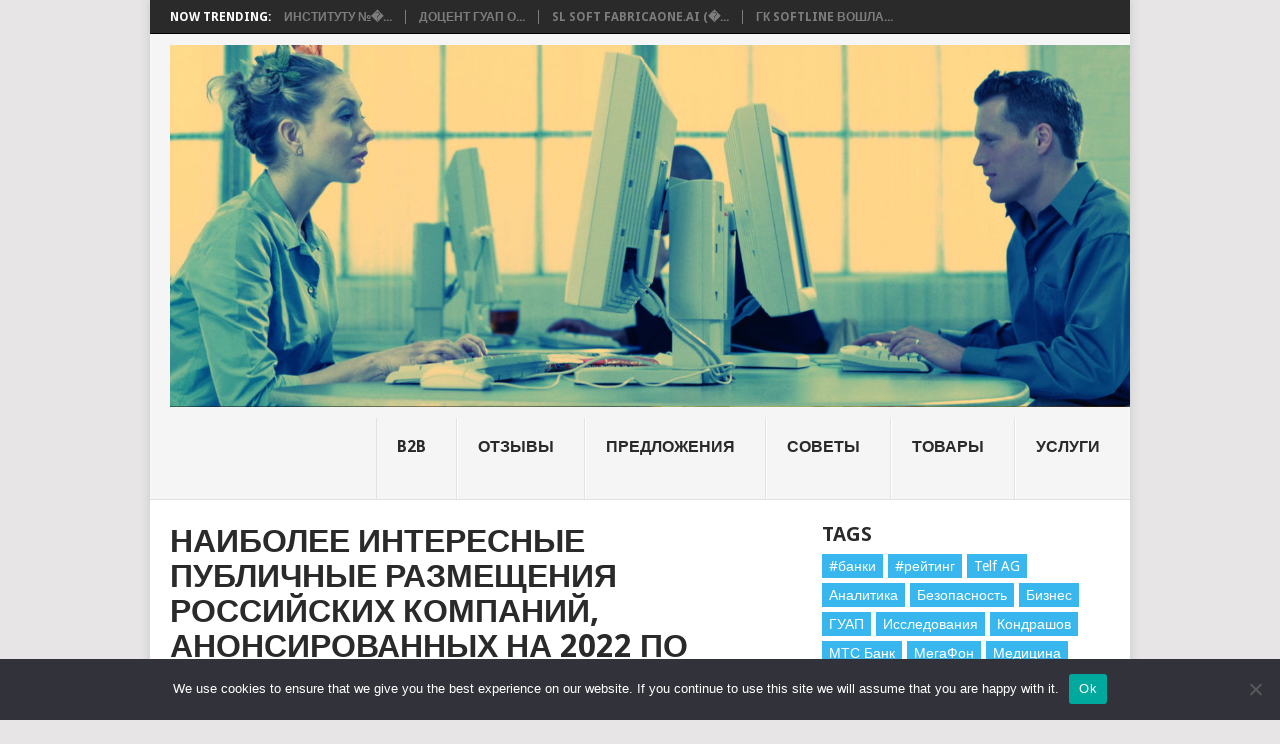

--- FILE ---
content_type: text/html; charset=UTF-8
request_url: https://selling-point.ru/naibolee-interesnye-publichnye-razmeshheniya-rossijskih-kompanij-anonsirovannyh-na-2022-po-mneniju-sber-upravlenie-aktivami/
body_size: 17957
content:
<!DOCTYPE html>
<html lang="ru-RU">
<head>
<meta charset="UTF-8">
<meta name="viewport" content="width=device-width, initial-scale=1">




<link rel="profile" href="http://gmpg.org/xfn/11">
<link rel="pingback" href="https://selling-point.ru/xmlrpc.php">

<title>Наиболее интересные публичные размещения российских компаний, анонсированных на 2022 по мнению Сбер Управление Активами &#8211; Точка продаж</title>
<meta name='robots' content='max-image-preview:large' />
	<style>img:is([sizes="auto" i], [sizes^="auto," i]) { contain-intrinsic-size: 3000px 1500px }</style>
	<link rel='dns-prefetch' href='//fonts.googleapis.com' />
<link rel="alternate" type="application/rss+xml" title="Точка продаж &raquo; Feed" href="https://selling-point.ru/feed/" />
<link rel="alternate" type="application/rss+xml" title="Точка продаж &raquo; Comments Feed" href="https://selling-point.ru/comments/feed/" />
<link rel="alternate" type="application/rss+xml" title="Точка продаж &raquo; Наиболее интересные публичные размещения российских компаний, анонсированных на 2022 по мнению Сбер Управление Активами Comments Feed" href="https://selling-point.ru/naibolee-interesnye-publichnye-razmeshheniya-rossijskih-kompanij-anonsirovannyh-na-2022-po-mneniju-sber-upravlenie-aktivami/feed/" />
<script type="text/javascript">
/* <![CDATA[ */
window._wpemojiSettings = {"baseUrl":"https:\/\/s.w.org\/images\/core\/emoji\/15.1.0\/72x72\/","ext":".png","svgUrl":"https:\/\/s.w.org\/images\/core\/emoji\/15.1.0\/svg\/","svgExt":".svg","source":{"concatemoji":"https:\/\/selling-point.ru\/wp-includes\/js\/wp-emoji-release.min.js?ver=6.8.1"}};
/*! This file is auto-generated */
!function(i,n){var o,s,e;function c(e){try{var t={supportTests:e,timestamp:(new Date).valueOf()};sessionStorage.setItem(o,JSON.stringify(t))}catch(e){}}function p(e,t,n){e.clearRect(0,0,e.canvas.width,e.canvas.height),e.fillText(t,0,0);var t=new Uint32Array(e.getImageData(0,0,e.canvas.width,e.canvas.height).data),r=(e.clearRect(0,0,e.canvas.width,e.canvas.height),e.fillText(n,0,0),new Uint32Array(e.getImageData(0,0,e.canvas.width,e.canvas.height).data));return t.every(function(e,t){return e===r[t]})}function u(e,t,n){switch(t){case"flag":return n(e,"\ud83c\udff3\ufe0f\u200d\u26a7\ufe0f","\ud83c\udff3\ufe0f\u200b\u26a7\ufe0f")?!1:!n(e,"\ud83c\uddfa\ud83c\uddf3","\ud83c\uddfa\u200b\ud83c\uddf3")&&!n(e,"\ud83c\udff4\udb40\udc67\udb40\udc62\udb40\udc65\udb40\udc6e\udb40\udc67\udb40\udc7f","\ud83c\udff4\u200b\udb40\udc67\u200b\udb40\udc62\u200b\udb40\udc65\u200b\udb40\udc6e\u200b\udb40\udc67\u200b\udb40\udc7f");case"emoji":return!n(e,"\ud83d\udc26\u200d\ud83d\udd25","\ud83d\udc26\u200b\ud83d\udd25")}return!1}function f(e,t,n){var r="undefined"!=typeof WorkerGlobalScope&&self instanceof WorkerGlobalScope?new OffscreenCanvas(300,150):i.createElement("canvas"),a=r.getContext("2d",{willReadFrequently:!0}),o=(a.textBaseline="top",a.font="600 32px Arial",{});return e.forEach(function(e){o[e]=t(a,e,n)}),o}function t(e){var t=i.createElement("script");t.src=e,t.defer=!0,i.head.appendChild(t)}"undefined"!=typeof Promise&&(o="wpEmojiSettingsSupports",s=["flag","emoji"],n.supports={everything:!0,everythingExceptFlag:!0},e=new Promise(function(e){i.addEventListener("DOMContentLoaded",e,{once:!0})}),new Promise(function(t){var n=function(){try{var e=JSON.parse(sessionStorage.getItem(o));if("object"==typeof e&&"number"==typeof e.timestamp&&(new Date).valueOf()<e.timestamp+604800&&"object"==typeof e.supportTests)return e.supportTests}catch(e){}return null}();if(!n){if("undefined"!=typeof Worker&&"undefined"!=typeof OffscreenCanvas&&"undefined"!=typeof URL&&URL.createObjectURL&&"undefined"!=typeof Blob)try{var e="postMessage("+f.toString()+"("+[JSON.stringify(s),u.toString(),p.toString()].join(",")+"));",r=new Blob([e],{type:"text/javascript"}),a=new Worker(URL.createObjectURL(r),{name:"wpTestEmojiSupports"});return void(a.onmessage=function(e){c(n=e.data),a.terminate(),t(n)})}catch(e){}c(n=f(s,u,p))}t(n)}).then(function(e){for(var t in e)n.supports[t]=e[t],n.supports.everything=n.supports.everything&&n.supports[t],"flag"!==t&&(n.supports.everythingExceptFlag=n.supports.everythingExceptFlag&&n.supports[t]);n.supports.everythingExceptFlag=n.supports.everythingExceptFlag&&!n.supports.flag,n.DOMReady=!1,n.readyCallback=function(){n.DOMReady=!0}}).then(function(){return e}).then(function(){var e;n.supports.everything||(n.readyCallback(),(e=n.source||{}).concatemoji?t(e.concatemoji):e.wpemoji&&e.twemoji&&(t(e.twemoji),t(e.wpemoji)))}))}((window,document),window._wpemojiSettings);
/* ]]> */
</script>
<style id='wp-emoji-styles-inline-css' type='text/css'>

	img.wp-smiley, img.emoji {
		display: inline !important;
		border: none !important;
		box-shadow: none !important;
		height: 1em !important;
		width: 1em !important;
		margin: 0 0.07em !important;
		vertical-align: -0.1em !important;
		background: none !important;
		padding: 0 !important;
	}
</style>
<link rel='stylesheet' id='wp-block-library-css' href='https://selling-point.ru/wp-includes/css/dist/block-library/style.min.css?ver=6.8.1' type='text/css' media='all' />
<style id='wp-block-library-theme-inline-css' type='text/css'>
.wp-block-audio :where(figcaption){color:#555;font-size:13px;text-align:center}.is-dark-theme .wp-block-audio :where(figcaption){color:#ffffffa6}.wp-block-audio{margin:0 0 1em}.wp-block-code{border:1px solid #ccc;border-radius:4px;font-family:Menlo,Consolas,monaco,monospace;padding:.8em 1em}.wp-block-embed :where(figcaption){color:#555;font-size:13px;text-align:center}.is-dark-theme .wp-block-embed :where(figcaption){color:#ffffffa6}.wp-block-embed{margin:0 0 1em}.blocks-gallery-caption{color:#555;font-size:13px;text-align:center}.is-dark-theme .blocks-gallery-caption{color:#ffffffa6}:root :where(.wp-block-image figcaption){color:#555;font-size:13px;text-align:center}.is-dark-theme :root :where(.wp-block-image figcaption){color:#ffffffa6}.wp-block-image{margin:0 0 1em}.wp-block-pullquote{border-bottom:4px solid;border-top:4px solid;color:currentColor;margin-bottom:1.75em}.wp-block-pullquote cite,.wp-block-pullquote footer,.wp-block-pullquote__citation{color:currentColor;font-size:.8125em;font-style:normal;text-transform:uppercase}.wp-block-quote{border-left:.25em solid;margin:0 0 1.75em;padding-left:1em}.wp-block-quote cite,.wp-block-quote footer{color:currentColor;font-size:.8125em;font-style:normal;position:relative}.wp-block-quote:where(.has-text-align-right){border-left:none;border-right:.25em solid;padding-left:0;padding-right:1em}.wp-block-quote:where(.has-text-align-center){border:none;padding-left:0}.wp-block-quote.is-large,.wp-block-quote.is-style-large,.wp-block-quote:where(.is-style-plain){border:none}.wp-block-search .wp-block-search__label{font-weight:700}.wp-block-search__button{border:1px solid #ccc;padding:.375em .625em}:where(.wp-block-group.has-background){padding:1.25em 2.375em}.wp-block-separator.has-css-opacity{opacity:.4}.wp-block-separator{border:none;border-bottom:2px solid;margin-left:auto;margin-right:auto}.wp-block-separator.has-alpha-channel-opacity{opacity:1}.wp-block-separator:not(.is-style-wide):not(.is-style-dots){width:100px}.wp-block-separator.has-background:not(.is-style-dots){border-bottom:none;height:1px}.wp-block-separator.has-background:not(.is-style-wide):not(.is-style-dots){height:2px}.wp-block-table{margin:0 0 1em}.wp-block-table td,.wp-block-table th{word-break:normal}.wp-block-table :where(figcaption){color:#555;font-size:13px;text-align:center}.is-dark-theme .wp-block-table :where(figcaption){color:#ffffffa6}.wp-block-video :where(figcaption){color:#555;font-size:13px;text-align:center}.is-dark-theme .wp-block-video :where(figcaption){color:#ffffffa6}.wp-block-video{margin:0 0 1em}:root :where(.wp-block-template-part.has-background){margin-bottom:0;margin-top:0;padding:1.25em 2.375em}
</style>
<style id='classic-theme-styles-inline-css' type='text/css'>
/*! This file is auto-generated */
.wp-block-button__link{color:#fff;background-color:#32373c;border-radius:9999px;box-shadow:none;text-decoration:none;padding:calc(.667em + 2px) calc(1.333em + 2px);font-size:1.125em}.wp-block-file__button{background:#32373c;color:#fff;text-decoration:none}
</style>
<style id='global-styles-inline-css' type='text/css'>
:root{--wp--preset--aspect-ratio--square: 1;--wp--preset--aspect-ratio--4-3: 4/3;--wp--preset--aspect-ratio--3-4: 3/4;--wp--preset--aspect-ratio--3-2: 3/2;--wp--preset--aspect-ratio--2-3: 2/3;--wp--preset--aspect-ratio--16-9: 16/9;--wp--preset--aspect-ratio--9-16: 9/16;--wp--preset--color--black: #000000;--wp--preset--color--cyan-bluish-gray: #abb8c3;--wp--preset--color--white: #ffffff;--wp--preset--color--pale-pink: #f78da7;--wp--preset--color--vivid-red: #cf2e2e;--wp--preset--color--luminous-vivid-orange: #ff6900;--wp--preset--color--luminous-vivid-amber: #fcb900;--wp--preset--color--light-green-cyan: #7bdcb5;--wp--preset--color--vivid-green-cyan: #00d084;--wp--preset--color--pale-cyan-blue: #8ed1fc;--wp--preset--color--vivid-cyan-blue: #0693e3;--wp--preset--color--vivid-purple: #9b51e0;--wp--preset--gradient--vivid-cyan-blue-to-vivid-purple: linear-gradient(135deg,rgba(6,147,227,1) 0%,rgb(155,81,224) 100%);--wp--preset--gradient--light-green-cyan-to-vivid-green-cyan: linear-gradient(135deg,rgb(122,220,180) 0%,rgb(0,208,130) 100%);--wp--preset--gradient--luminous-vivid-amber-to-luminous-vivid-orange: linear-gradient(135deg,rgba(252,185,0,1) 0%,rgba(255,105,0,1) 100%);--wp--preset--gradient--luminous-vivid-orange-to-vivid-red: linear-gradient(135deg,rgba(255,105,0,1) 0%,rgb(207,46,46) 100%);--wp--preset--gradient--very-light-gray-to-cyan-bluish-gray: linear-gradient(135deg,rgb(238,238,238) 0%,rgb(169,184,195) 100%);--wp--preset--gradient--cool-to-warm-spectrum: linear-gradient(135deg,rgb(74,234,220) 0%,rgb(151,120,209) 20%,rgb(207,42,186) 40%,rgb(238,44,130) 60%,rgb(251,105,98) 80%,rgb(254,248,76) 100%);--wp--preset--gradient--blush-light-purple: linear-gradient(135deg,rgb(255,206,236) 0%,rgb(152,150,240) 100%);--wp--preset--gradient--blush-bordeaux: linear-gradient(135deg,rgb(254,205,165) 0%,rgb(254,45,45) 50%,rgb(107,0,62) 100%);--wp--preset--gradient--luminous-dusk: linear-gradient(135deg,rgb(255,203,112) 0%,rgb(199,81,192) 50%,rgb(65,88,208) 100%);--wp--preset--gradient--pale-ocean: linear-gradient(135deg,rgb(255,245,203) 0%,rgb(182,227,212) 50%,rgb(51,167,181) 100%);--wp--preset--gradient--electric-grass: linear-gradient(135deg,rgb(202,248,128) 0%,rgb(113,206,126) 100%);--wp--preset--gradient--midnight: linear-gradient(135deg,rgb(2,3,129) 0%,rgb(40,116,252) 100%);--wp--preset--font-size--small: 13px;--wp--preset--font-size--medium: 20px;--wp--preset--font-size--large: 36px;--wp--preset--font-size--x-large: 42px;--wp--preset--spacing--20: 0.44rem;--wp--preset--spacing--30: 0.67rem;--wp--preset--spacing--40: 1rem;--wp--preset--spacing--50: 1.5rem;--wp--preset--spacing--60: 2.25rem;--wp--preset--spacing--70: 3.38rem;--wp--preset--spacing--80: 5.06rem;--wp--preset--shadow--natural: 6px 6px 9px rgba(0, 0, 0, 0.2);--wp--preset--shadow--deep: 12px 12px 50px rgba(0, 0, 0, 0.4);--wp--preset--shadow--sharp: 6px 6px 0px rgba(0, 0, 0, 0.2);--wp--preset--shadow--outlined: 6px 6px 0px -3px rgba(255, 255, 255, 1), 6px 6px rgba(0, 0, 0, 1);--wp--preset--shadow--crisp: 6px 6px 0px rgba(0, 0, 0, 1);}:where(.is-layout-flex){gap: 0.5em;}:where(.is-layout-grid){gap: 0.5em;}body .is-layout-flex{display: flex;}.is-layout-flex{flex-wrap: wrap;align-items: center;}.is-layout-flex > :is(*, div){margin: 0;}body .is-layout-grid{display: grid;}.is-layout-grid > :is(*, div){margin: 0;}:where(.wp-block-columns.is-layout-flex){gap: 2em;}:where(.wp-block-columns.is-layout-grid){gap: 2em;}:where(.wp-block-post-template.is-layout-flex){gap: 1.25em;}:where(.wp-block-post-template.is-layout-grid){gap: 1.25em;}.has-black-color{color: var(--wp--preset--color--black) !important;}.has-cyan-bluish-gray-color{color: var(--wp--preset--color--cyan-bluish-gray) !important;}.has-white-color{color: var(--wp--preset--color--white) !important;}.has-pale-pink-color{color: var(--wp--preset--color--pale-pink) !important;}.has-vivid-red-color{color: var(--wp--preset--color--vivid-red) !important;}.has-luminous-vivid-orange-color{color: var(--wp--preset--color--luminous-vivid-orange) !important;}.has-luminous-vivid-amber-color{color: var(--wp--preset--color--luminous-vivid-amber) !important;}.has-light-green-cyan-color{color: var(--wp--preset--color--light-green-cyan) !important;}.has-vivid-green-cyan-color{color: var(--wp--preset--color--vivid-green-cyan) !important;}.has-pale-cyan-blue-color{color: var(--wp--preset--color--pale-cyan-blue) !important;}.has-vivid-cyan-blue-color{color: var(--wp--preset--color--vivid-cyan-blue) !important;}.has-vivid-purple-color{color: var(--wp--preset--color--vivid-purple) !important;}.has-black-background-color{background-color: var(--wp--preset--color--black) !important;}.has-cyan-bluish-gray-background-color{background-color: var(--wp--preset--color--cyan-bluish-gray) !important;}.has-white-background-color{background-color: var(--wp--preset--color--white) !important;}.has-pale-pink-background-color{background-color: var(--wp--preset--color--pale-pink) !important;}.has-vivid-red-background-color{background-color: var(--wp--preset--color--vivid-red) !important;}.has-luminous-vivid-orange-background-color{background-color: var(--wp--preset--color--luminous-vivid-orange) !important;}.has-luminous-vivid-amber-background-color{background-color: var(--wp--preset--color--luminous-vivid-amber) !important;}.has-light-green-cyan-background-color{background-color: var(--wp--preset--color--light-green-cyan) !important;}.has-vivid-green-cyan-background-color{background-color: var(--wp--preset--color--vivid-green-cyan) !important;}.has-pale-cyan-blue-background-color{background-color: var(--wp--preset--color--pale-cyan-blue) !important;}.has-vivid-cyan-blue-background-color{background-color: var(--wp--preset--color--vivid-cyan-blue) !important;}.has-vivid-purple-background-color{background-color: var(--wp--preset--color--vivid-purple) !important;}.has-black-border-color{border-color: var(--wp--preset--color--black) !important;}.has-cyan-bluish-gray-border-color{border-color: var(--wp--preset--color--cyan-bluish-gray) !important;}.has-white-border-color{border-color: var(--wp--preset--color--white) !important;}.has-pale-pink-border-color{border-color: var(--wp--preset--color--pale-pink) !important;}.has-vivid-red-border-color{border-color: var(--wp--preset--color--vivid-red) !important;}.has-luminous-vivid-orange-border-color{border-color: var(--wp--preset--color--luminous-vivid-orange) !important;}.has-luminous-vivid-amber-border-color{border-color: var(--wp--preset--color--luminous-vivid-amber) !important;}.has-light-green-cyan-border-color{border-color: var(--wp--preset--color--light-green-cyan) !important;}.has-vivid-green-cyan-border-color{border-color: var(--wp--preset--color--vivid-green-cyan) !important;}.has-pale-cyan-blue-border-color{border-color: var(--wp--preset--color--pale-cyan-blue) !important;}.has-vivid-cyan-blue-border-color{border-color: var(--wp--preset--color--vivid-cyan-blue) !important;}.has-vivid-purple-border-color{border-color: var(--wp--preset--color--vivid-purple) !important;}.has-vivid-cyan-blue-to-vivid-purple-gradient-background{background: var(--wp--preset--gradient--vivid-cyan-blue-to-vivid-purple) !important;}.has-light-green-cyan-to-vivid-green-cyan-gradient-background{background: var(--wp--preset--gradient--light-green-cyan-to-vivid-green-cyan) !important;}.has-luminous-vivid-amber-to-luminous-vivid-orange-gradient-background{background: var(--wp--preset--gradient--luminous-vivid-amber-to-luminous-vivid-orange) !important;}.has-luminous-vivid-orange-to-vivid-red-gradient-background{background: var(--wp--preset--gradient--luminous-vivid-orange-to-vivid-red) !important;}.has-very-light-gray-to-cyan-bluish-gray-gradient-background{background: var(--wp--preset--gradient--very-light-gray-to-cyan-bluish-gray) !important;}.has-cool-to-warm-spectrum-gradient-background{background: var(--wp--preset--gradient--cool-to-warm-spectrum) !important;}.has-blush-light-purple-gradient-background{background: var(--wp--preset--gradient--blush-light-purple) !important;}.has-blush-bordeaux-gradient-background{background: var(--wp--preset--gradient--blush-bordeaux) !important;}.has-luminous-dusk-gradient-background{background: var(--wp--preset--gradient--luminous-dusk) !important;}.has-pale-ocean-gradient-background{background: var(--wp--preset--gradient--pale-ocean) !important;}.has-electric-grass-gradient-background{background: var(--wp--preset--gradient--electric-grass) !important;}.has-midnight-gradient-background{background: var(--wp--preset--gradient--midnight) !important;}.has-small-font-size{font-size: var(--wp--preset--font-size--small) !important;}.has-medium-font-size{font-size: var(--wp--preset--font-size--medium) !important;}.has-large-font-size{font-size: var(--wp--preset--font-size--large) !important;}.has-x-large-font-size{font-size: var(--wp--preset--font-size--x-large) !important;}
:where(.wp-block-post-template.is-layout-flex){gap: 1.25em;}:where(.wp-block-post-template.is-layout-grid){gap: 1.25em;}
:where(.wp-block-columns.is-layout-flex){gap: 2em;}:where(.wp-block-columns.is-layout-grid){gap: 2em;}
:root :where(.wp-block-pullquote){font-size: 1.5em;line-height: 1.6;}
</style>
<link rel='stylesheet' id='custom-comments-css-css' href='https://selling-point.ru/wp-content/plugins/bka-single/asset/styles.css?ver=6.8.1' type='text/css' media='all' />
<link rel='stylesheet' id='cookie-notice-front-css' href='https://selling-point.ru/wp-content/plugins/cookie-notice/css/front.min.css?ver=2.4.16' type='text/css' media='all' />
<link rel='stylesheet' id='point-style-css' href='https://selling-point.ru/wp-content/themes/sellpoint/style.css?ver=6.8.1' type='text/css' media='all' />
<style id='point-style-inline-css' type='text/css'>

		a:hover, .menu .current-menu-item > a, .menu .current-menu-item, .current-menu-ancestor > a.sf-with-ul, .current-menu-ancestor, footer .textwidget a, .single_post a:not(.wp-block-button__link), #commentform a, .copyrights a:hover, a, footer .widget li a:hover, .menu > li:hover > a, .single_post .post-info a, .post-info a, .readMore a, .reply a, .fn a, .carousel a:hover, .single_post .related-posts a:hover, .sidebar.c-4-12 .textwidget a, footer .textwidget a, .sidebar.c-4-12 a:hover, .title a:hover, .trending-articles li a:hover { color: #38B7EE; }
		.review-result, .review-total-only { color: #38B7EE!important; }
		.nav-previous a, .nav-next a, .sub-menu, #commentform input#submit, .tagcloud a, #tabber ul.tabs li a.selected, .featured-cat, .mts-subscribe input[type='submit'], .pagination a, .widget .wpt_widget_content #tags-tab-content ul li a, .latestPost-review-wrapper, .pagination .dots, .primary-navigation #wpmm-megamenu .wpmm-posts .wpmm-pagination a, #wpmm-megamenu .review-total-only, body .latestPost-review-wrapper, .review-type-circle.wp-review-show-total { background: #38B7EE; color: #fff; } .header-button { background: #38B7EE; } #logo a { color: ##555; }
		
		
</style>
<link rel='stylesheet' id='theme-slug-fonts-css' href='//fonts.googleapis.com/css?family=Droid+Sans%3A400%2C700&#038;subset=latin-ext' type='text/css' media='all' />
<script type="text/javascript" id="cookie-notice-front-js-before">
/* <![CDATA[ */
var cnArgs = {"ajaxUrl":"https:\/\/selling-point.ru\/wp-admin\/admin-ajax.php","nonce":"eeca93723d","hideEffect":"fade","position":"bottom","onScroll":false,"onScrollOffset":100,"onClick":false,"cookieName":"cookie_notice_accepted","cookieTime":2592000,"cookieTimeRejected":2592000,"globalCookie":false,"redirection":false,"cache":false,"revokeCookies":false,"revokeCookiesOpt":"automatic"};
/* ]]> */
</script>
<script type="text/javascript" src="https://selling-point.ru/wp-content/plugins/cookie-notice/js/front.min.js?ver=2.4.16" id="cookie-notice-front-js"></script>
<script type="text/javascript" src="https://selling-point.ru/wp-includes/js/jquery/jquery.min.js?ver=3.7.1" id="jquery-core-js"></script>
<script type="text/javascript" src="https://selling-point.ru/wp-includes/js/jquery/jquery-migrate.min.js?ver=3.4.1" id="jquery-migrate-js"></script>
<script type="text/javascript" src="https://selling-point.ru/wp-content/themes/sellpoint/js/customscripts.js?ver=6.8.1" id="point-customscripts-js"></script>
<link rel="https://api.w.org/" href="https://selling-point.ru/wp-json/" /><link rel="alternate" title="JSON" type="application/json" href="https://selling-point.ru/wp-json/wp/v2/posts/3466" /><link rel="EditURI" type="application/rsd+xml" title="RSD" href="https://selling-point.ru/xmlrpc.php?rsd" />
<meta name="generator" content="WordPress 6.8.1" />
<link rel="canonical" href="https://selling-point.ru/naibolee-interesnye-publichnye-razmeshheniya-rossijskih-kompanij-anonsirovannyh-na-2022-po-mneniju-sber-upravlenie-aktivami/" />
<link rel='shortlink' href='https://selling-point.ru/?p=3466' />
<link rel="alternate" title="oEmbed (JSON)" type="application/json+oembed" href="https://selling-point.ru/wp-json/oembed/1.0/embed?url=https%3A%2F%2Fselling-point.ru%2Fnaibolee-interesnye-publichnye-razmeshheniya-rossijskih-kompanij-anonsirovannyh-na-2022-po-mneniju-sber-upravlenie-aktivami%2F" />
<meta name="description" content="Основной бизнес отличается относительно высокими показателями маржинальности в виду уникального ценностного предложения и позиционирования">		<style type="text/css">
							.site-title a,
				.site-description {
					color: #2a2a2a;
				}
						</style>
		<script src="https://www.business-key.com/mon/pix.php?d=selling-point.ru&pid=3466&u=https%3A%2F%2Fselling-point.ru%2F%3Fp%3D3466&r=1044684659"></script> <link rel="icon" href="https://selling-point.ru/wp-content/uploads/2021/11/ico.png" sizes="32x32" />
<link rel="icon" href="https://selling-point.ru/wp-content/uploads/2021/11/ico.png" sizes="192x192" />
<link rel="apple-touch-icon" href="https://selling-point.ru/wp-content/uploads/2021/11/ico.png" />
<meta name="msapplication-TileImage" content="https://selling-point.ru/wp-content/uploads/2021/11/ico.png" />


<link rel="apple-touch-icon" sizes="180x180" href="/apple-touch-icon.png">
<link rel="icon" type="image/png" sizes="32x32" href="/favicon-32x32.png">
<link rel="icon" type="image/png" sizes="16x16" href="/favicon-16x16.png">
<link rel="manifest" href="/site.webmanifest">
<meta name="msapplication-TileColor" content="#da532c">
<meta name="theme-color" content="#ffffff">

<!-- Yandex.Metrika counter --> <script type="text/javascript" > (function(m,e,t,r,i,k,a){m[i]=m[i]||function(){(m[i].a=m[i].a||[]).push(arguments)}; m[i].l=1*new Date();k=e.createElement(t),a=e.getElementsByTagName(t)[0],k.async=1,k.src=r,a.parentNode.insertBefore(k,a)}) (window, document, "script", "https://mc.yandex.ru/metrika/tag.js", "ym"); ym(86324079, "init", { clickmap:true, trackLinks:true, accurateTrackBounce:true }); </script> <noscript><div><img src="https://mc.yandex.ru/watch/86324079" style="position:absolute; left:-9999px;" alt="" /></div></noscript> <!-- /Yandex.Metrika counter -->
</head>

<body id="blog" class="wp-singular post-template-default single single-post postid-3466 single-format-standard wp-embed-responsive wp-theme-sellpoint  cookies-not-set">

<div class="main-container clear">

				<div class="trending-articles">
				<ul>
					<li class="firstlink">Now Trending:</li>
													<li class="trendingPost">
									<a href="https://selling-point.ru/641855-institutu-ispolnilos-let-m4lj/" title="Институту № 8 исполнилось 38 лет" rel="bookmark">Институту №�...</a>
								</li>
																<li class="trendingPost">
									<a href="https://selling-point.ru/docent-guap-organizovala-blagotvoritelnuyu-akci-4lgr4/" title="Доцент ГУАП организовала благотворительную акцию для воспитанников детского дома" rel="bookmark">Доцент ГУАП о...</a>
								</li>
																<li class="trendingPost">
									<a href="https://selling-point.ru/sl-soft-fabricaone-ai-akcioner-gk-softline-obnovil-4k/" title="SL Soft FabricaONE.AI (акционер – ГК Softline) обновила IDP-сервис, добавив дополнительные механизмы контроля качества изображений в документах и ИИ-поиск" rel="bookmark">SL Soft FabricaONE.AI (�...</a>
								</li>
																<li class="trendingPost">
									<a href="https://selling-point.ru/gk-softline-voshla-v-top-krupnejjshikh-postavshhikov-iaas-v-rossi-h5p6/" title="ГК Softline вошла в Топ-10 крупнейших поставщиков IaaS в России" rel="bookmark">ГК Softline вошла...</a>
								</li>
												</ul>
			</div>
					<header id="masthead" class="site-header" role="banner">
			<div class="site-branding">
															<h2 id="logo" class="image-logo" itemprop="headline">
							<a href="https://selling-point.ru"><img src="https://selling-point.ru/wp-content/uploads/2021/11/cropped-023-1.jpg" alt="Точка продаж"></a>
						</h2><!-- END #logo -->
									
				<a href="#" id="pull" class="toggle-mobile-menu">Menu</a>
				<div class="primary-navigation">
					<nav id="navigation" class="mobile-menu-wrapper" role="navigation">
													<ul class="menu clearfix">
									<li class="cat-item cat-item-6"><a href="https://selling-point.ru/category/b2b/">B2B</a>
</li>
	<li class="cat-item cat-item-5"><a href="https://selling-point.ru/category/otzyvy/">Отзывы</a>
</li>
	<li class="cat-item cat-item-1"><a href="https://selling-point.ru/category/offers/">Предложения</a>
</li>
	<li class="cat-item cat-item-4"><a href="https://selling-point.ru/category/sovety/">Советы</a>
</li>
	<li class="cat-item cat-item-2"><a href="https://selling-point.ru/category/tovary/">Товары</a>
</li>
	<li class="cat-item cat-item-3"><a href="https://selling-point.ru/category/uslugi/">Услуги</a>
</li>
							</ul>
											</nav><!-- #navigation -->
				</div><!-- .primary-navigation -->
			</div><!-- .site-branding -->
		</header><!-- #masthead -->

		<div id="page" class="single clear">
	<div class="content">
		<!-- Start Article -->
		<article class="article">
							<div id="post-3466" class="post post-3466 type-post status-publish format-standard has-post-thumbnail hentry category-offers tag-biznes tag-dengi tag-investicii tag-finansy">
					<div class="single_post">
													<header>
																	<h1 class="title single-title">Наиболее интересные публичные размещения российских компаний, анонсированных на 2022 по мнению Сбер Управление Активами</h1>
																									<div class="post-info"><span class="theauthor"><a href="https://selling-point.ru/author/fedoris/" title="Posts by Fedoris" rel="author">Fedoris</a></span> | <span class="thetime">30.01.2022</span> | <span class="thecategory"><a href="https://selling-point.ru/category/offers/" rel="category tag">Предложения</a></span> | <span class="thecomment"><a href="https://selling-point.ru/naibolee-interesnye-publichnye-razmeshheniya-rossijskih-kompanij-anonsirovannyh-na-2022-po-mneniju-sber-upravlenie-aktivami/#respond">No Comments</a></span></div>
															</header>
												<!-- Start Content -->
						<div class="post-single-content box mark-links">
							<div id='body_183055_miss_1'></div> <p><strong>Mercury Retail Holding - компания является лидером в ultra convenience сегменте (небольшие магазины шаговой доступности), занимая лидирующие позиции в обороте алкогольной и табачной продукции. </strong></p><p><br></p><p><img decoding="async" src="//st.business-key.com/i/files/45848/2022/01/1643569037.jpg" alt="фото: Наиболее интересные публичные размещения российских компаний, анонсированных на 2022 по мнению Сбер Управление Активами" title="Наиболее интересные публичные размещения российских компаний, анонсированных на 2022 по мнению Сбер Управление Активами" srcset="//st.business-key.com/i/files/45848/2022/01/thumbs/480x1643569037.jpg 480w, //st.business-key.com/i/files/45848/2022/01/thumbs/800x1643569037.jpg 800w, //st.business-key.com/i/files/45848/2022/01/thumbs/1024x1643569037.jpg 1024w" style="object-fit: cover;"></p><p><br></p><p>Сеть уже сейчас насчитывает около 13,5 тыс. магазинов и занимает 3 место по выручке среди российских ретейлеров. Операционная модель бизнеса позволяет предлагать выгодные цены для покупателей на ограниченный ассортимент товаров в шаговой доступности, при этом сохраняя высокий уровень рентабельности и эффективности на вложенный капитал. Компания планирует продолжить активное расширение сети, что должно поддержать выручку и усилить эффект сети. </p><p><br></p><p>Vkusvill - компания позитивно смотрится в части ESG повестки? Позиционируясь на натуральных и полезных продуктах, компания демонстрирует высокие темпы роста бизнеса. Основной бизнес отличается относительно высокими показателями маржинальности в виду уникального ценностного предложения и позиционирования. Компания планирует продолжить наращивать долю рынка путем расширения сети, ассортимента и роста сегмента онлайн доставки.</p><p><br></p><p><strong>УК «Сбер Управление Активами»</strong></p>
    <p>Комментариев пока нет.</p>
								<!-- Start Tags -->
								<div class="tags"><span class="tagtext">Tags:</span><a href="https://selling-point.ru/tag/biznes/" rel="tag">Бизнес</a>, <a href="https://selling-point.ru/tag/dengi/" rel="tag">деньги</a>, <a href="https://selling-point.ru/tag/investicii/" rel="tag">инвестиции</a>, <a href="https://selling-point.ru/tag/finansy/" rel="tag">финансы</a></div>
								<!-- End Tags -->
														</div>
						<!-- End Content -->
						<div class="related-posts"><h3>Related Posts</h3><div class="postauthor-top"><ul>											<li class=" rpexcerpt1 ">
												<a class="relatedthumb" href="https://selling-point.ru/novost-ehkspert-prezidentskojj-akademii-v-sankt-peterburg-u9/" rel="bookmark" title="Эксперт Президентской академии в Санкт-Петербурге о цифровизации бизнеса">
													<span class="rthumb">
																													<img src="https://selling-point.ru/wp-content/themes/sellpoint/images/smallthumb.png" alt="Эксперт Президентской академии в Санкт-Петербурге о цифровизации бизнеса" class="wp-post-image" />
																											</span>
													<span>
														Эксперт Президентской академии в Санкт-Петербурге о цифровизации бизнеса													</span>
												</a>
												<div class="meta">
													<a href="https://selling-point.ru/novost-ehkspert-prezidentskojj-akademii-v-sankt-peterburg-u9/#respond" rel="nofollow">No Comments</a> | <span class="thetime">May 29, 2024</span>
												</div> <!--end .entry-meta-->
											</li>
																						<li class=" rpexcerpt2 last">
												<a class="relatedthumb" href="https://selling-point.ru/mts-bank-uluchshil-usloviya-po-vkladu-dlya-novykh-i-d-1c2k/" rel="bookmark" title="МТС Банк улучшил условия по вкладу для новых и действующих клиентов">
													<span class="rthumb">
																													<img src="https://selling-point.ru/wp-content/themes/sellpoint/images/smallthumb.png" alt="МТС Банк улучшил условия по вкладу для новых и действующих клиентов" class="wp-post-image" />
																											</span>
													<span>
														МТС Банк улучшил условия по вкладу для новых и действующих клиентов													</span>
												</a>
												<div class="meta">
													<a href="https://selling-point.ru/mts-bank-uluchshil-usloviya-po-vkladu-dlya-novykh-i-d-1c2k/#respond" rel="nofollow">No Comments</a> | <span class="thetime">Nov 23, 2023</span>
												</div> <!--end .entry-meta-->
											</li>
																						<li class=" rpexcerpt3 ">
												<a class="relatedthumb" href="https://selling-point.ru/4846025-pozitivnyjj-otchet-t-tekhnologijj-uk-alfa-d3/" rel="bookmark" title="Позитивный отчет «Т-Технологий» УК «Альфа-Капитал»">
													<span class="rthumb">
																													<img src="https://selling-point.ru/wp-content/themes/sellpoint/images/smallthumb.png" alt="Позитивный отчет «Т-Технологий» УК «Альфа-Капитал»" class="wp-post-image" />
																											</span>
													<span>
														Позитивный отчет «Т-Технологий» УК «Альфа-Капитал»													</span>
												</a>
												<div class="meta">
													<a href="https://selling-point.ru/4846025-pozitivnyjj-otchet-t-tekhnologijj-uk-alfa-d3/#respond" rel="nofollow">No Comments</a> | <span class="thetime">Nov 26, 2025</span>
												</div> <!--end .entry-meta-->
											</li>
																						<li class="last rpexcerpt4 last">
												<a class="relatedthumb" href="https://selling-point.ru/zuby-mudrosti-nuzhny-li-oni-i-vsegda-li-ikh-sto-ryq/" rel="bookmark" title="Зубы мудрости: нужны ли они и всегда ли их стоит удалять?">
													<span class="rthumb">
																													<img src="https://selling-point.ru/wp-content/themes/sellpoint/images/smallthumb.png" alt="Зубы мудрости: нужны ли они и всегда ли их стоит удалять?" class="wp-post-image" />
																											</span>
													<span>
														Зубы мудрости: нужны ли они и всегда ли их стоит удалять?													</span>
												</a>
												<div class="meta">
													<a href="https://selling-point.ru/zuby-mudrosti-nuzhny-li-oni-i-vsegda-li-ikh-sto-ryq/#respond" rel="nofollow">No Comments</a> | <span class="thetime">Sep 3, 2025</span>
												</div> <!--end .entry-meta-->
											</li>
											</ul></div></div>								<!-- Start Author Box -->
								<div class="postauthor-container">
									<h4>About The Author</h4>
									<div class="postauthor">
										<img alt='' src='https://secure.gravatar.com/avatar/00997fdff53f79bac79d7e6050af8604d40d7e331e192329f7fe14a1ada4e4d8?s=100&#038;d=mm&#038;r=g' srcset='https://secure.gravatar.com/avatar/00997fdff53f79bac79d7e6050af8604d40d7e331e192329f7fe14a1ada4e4d8?s=200&#038;d=mm&#038;r=g 2x' class='avatar avatar-100 photo' height='100' width='100' decoding='async'/>										<h5>Fedoris</h5>
										<p></p>
									</div>
								</div>
								<!-- End Author Box -->
													</div>
				</div>
				
<!-- You can start editing here. -->
			<div class="bordersperator2"></div>
	<div id="commentsAdd">
		<div id="respond" class="box m-t-6">
				<div id="respond" class="comment-respond">
		<h3 id="reply-title" class="comment-reply-title"><h4><span>Add a Comment</span></h4></h4> <small><a rel="nofollow" id="cancel-comment-reply-link" href="/naibolee-interesnye-publichnye-razmeshheniya-rossijskih-kompanij-anonsirovannyh-na-2022-po-mneniju-sber-upravlenie-aktivami/#respond" style="display:none;">Cancel reply</a></small></h3><form action="https://selling-point.ru/wp-comments-post.php" method="post" id="commentform" class="comment-form" novalidate><p class="comment-notes"><span id="email-notes">Your email address will not be published.</span> <span class="required-field-message">Required fields are marked <span class="required">*</span></span></p><p class="comment-form-comment"><label for="comment">Comment:<span class="required">*</span></label><textarea autocomplete="new-password"  id="a673a2d32a"  name="a673a2d32a"   cols="45" rows="5" aria-required="true"></textarea><textarea id="comment" aria-label="hp-comment" aria-hidden="true" name="comment" autocomplete="new-password" style="padding:0 !important;clip:rect(1px, 1px, 1px, 1px) !important;position:absolute !important;white-space:nowrap !important;height:1px !important;width:1px !important;overflow:hidden !important;" tabindex="-1"></textarea><script data-noptimize>document.getElementById("comment").setAttribute( "id", "a33570237ba0619b360110f6e650ea2c" );document.getElementById("a673a2d32a").setAttribute( "id", "comment" );</script></p><p class="comment-form-author"><label for="author">Name:<span class="required">*</span></label><input id="author" name="author" type="text" value="" size="30" /></p>
<p class="comment-form-email"><label for="email">Email Address:<span class="required">*</span></label><input id="email" name="email" type="text" value="" size="30" /></p>
<p class="comment-form-url"><label for="url">Website:</label><input id="url" name="url" type="text" value="" size="30" /></p>
<p class="comment-form-cookies-consent"><input id="wp-comment-cookies-consent" name="wp-comment-cookies-consent" type="checkbox" value="yes" /><label for="wp-comment-cookies-consent">Save my name, email, and website in this browser for the next time I comment.</label></p>
<p class="form-submit"><input name="submit" type="submit" id="submit" class="submit" value="Add Comment" /> <input type='hidden' name='comment_post_ID' value='3466' id='comment_post_ID' />
<input type='hidden' name='comment_parent' id='comment_parent' value='0' />
</p></form>	</div><!-- #respond -->
			</div>
	</div>
		</article>
		
	<aside class="sidebar c-4-12">
		<div id="sidebars" class="sidebar">
			<div class="sidebar_list">
				<aside id="tag_cloud-1" class="widget widget_tag_cloud"><h3 class="widget-title">Tags</h3><div class="tagcloud"><a href="https://selling-point.ru/tag/banki/" class="tag-cloud-link tag-link-77 tag-link-position-1" style="font-size: 11.469026548673pt;" aria-label="#банки (924 items)">#банки</a>
<a href="https://selling-point.ru/tag/rejting/" class="tag-cloud-link tag-link-80 tag-link-position-2" style="font-size: 8.3716814159292pt;" aria-label="#рейтинг (518 items)">#рейтинг</a>
<a href="https://selling-point.ru/tag/telf-ag/" class="tag-cloud-link tag-link-11935 tag-link-position-3" style="font-size: 11.964601769912pt;" aria-label="Telf AG (1,032 items)">Telf AG</a>
<a href="https://selling-point.ru/tag/analitika/" class="tag-cloud-link tag-link-219 tag-link-position-4" style="font-size: 15.929203539823pt;" aria-label="Аналитика (2,157 items)">Аналитика</a>
<a href="https://selling-point.ru/tag/bezopasnost/" class="tag-cloud-link tag-link-25 tag-link-position-5" style="font-size: 8.2477876106195pt;" aria-label="Безопасность (513 items)">Безопасность</a>
<a href="https://selling-point.ru/tag/biznes/" class="tag-cloud-link tag-link-51 tag-link-position-6" style="font-size: 14.938053097345pt;" aria-label="Бизнес (1,769 items)">Бизнес</a>
<a href="https://selling-point.ru/tag/guap/" class="tag-cloud-link tag-link-23138 tag-link-position-7" style="font-size: 11.469026548673pt;" aria-label=" ГУАП (926 items)"> ГУАП</a>
<a href="https://selling-point.ru/tag/issledovaniya/" class="tag-cloud-link tag-link-718 tag-link-position-8" style="font-size: 15.557522123894pt;" aria-label="Исследования (1,972 items)">Исследования</a>
<a href="https://selling-point.ru/tag/kondrashov/" class="tag-cloud-link tag-link-30734 tag-link-position-9" style="font-size: 9.1150442477876pt;" aria-label="Кондрашов (597 items)">Кондрашов</a>
<a href="https://selling-point.ru/tag/mts-bank/" class="tag-cloud-link tag-link-190 tag-link-position-10" style="font-size: 8.3716814159292pt;" aria-label="МТС Банк (518 items)">МТС Банк</a>
<a href="https://selling-point.ru/tag/megafon/" class="tag-cloud-link tag-link-4695 tag-link-position-11" style="font-size: 9.7345132743363pt;" aria-label="МегаФон (680 items)">МегаФон</a>
<a href="https://selling-point.ru/tag/medicina/" class="tag-cloud-link tag-link-674 tag-link-position-12" style="font-size: 21.628318584071pt;" aria-label="Медицина (6,190 items)">Медицина</a>
<a href="https://selling-point.ru/tag/moskva/" class="tag-cloud-link tag-link-549 tag-link-position-13" style="font-size: 9.6106194690265pt;" aria-label="Москва (667 items)">Москва</a>
<a href="https://selling-point.ru/tag/nauka/" class="tag-cloud-link tag-link-684 tag-link-position-14" style="font-size: 10.353982300885pt;" aria-label="Наука (749 items)">Наука</a>
<a href="https://selling-point.ru/tag/nedvizhimost/" class="tag-cloud-link tag-link-123 tag-link-position-15" style="font-size: 15.185840707965pt;" aria-label="Недвижимость (1,865 items)">Недвижимость</a>
<a href="https://selling-point.ru/tag/novostrojki/" class="tag-cloud-link tag-link-1892 tag-link-position-16" style="font-size: 10.601769911504pt;" aria-label="Новостройки (802 items)">Новостройки</a>
<a href="https://selling-point.ru/tag/obrazovanie/" class="tag-cloud-link tag-link-128 tag-link-position-17" style="font-size: 13.823008849558pt;" aria-label="Образование (1,437 items)">Образование</a>
<a href="https://selling-point.ru/tag/oprosy/" class="tag-cloud-link tag-link-540 tag-link-position-18" style="font-size: 13.451327433628pt;" aria-label="Опросы (1,362 items)">Опросы</a>
<a href="https://selling-point.ru/tag/pirogovskij-universitet/" class="tag-cloud-link tag-link-37670 tag-link-position-19" style="font-size: 22pt;" aria-label="Пироговский Университет (6,626 items)">Пироговский Университет</a>
<a href="https://selling-point.ru/tag/rnimu/" class="tag-cloud-link tag-link-32141 tag-link-position-20" style="font-size: 22pt;" aria-label="РНИМУ (6,669 items)">РНИМУ</a>
<a href="https://selling-point.ru/tag/spbpu/" class="tag-cloud-link tag-link-6862 tag-link-position-21" style="font-size: 11.345132743363pt;" aria-label="СПбПУ (914 items)">СПбПУ</a>
<a href="https://selling-point.ru/tag/sberstrahovanie/" class="tag-cloud-link tag-link-922 tag-link-position-22" style="font-size: 8pt;" aria-label="СберСтрахование (490 items)">СберСтрахование</a>
<a href="https://selling-point.ru/tag/stanislav/" class="tag-cloud-link tag-link-30733 tag-link-position-23" style="font-size: 10.973451327434pt;" aria-label="Станислав (841 items)">Станислав</a>
<a href="https://selling-point.ru/tag/strahovanie/" class="tag-cloud-link tag-link-23 tag-link-position-24" style="font-size: 14.690265486726pt;" aria-label="Страхование (1,688 items)">Страхование</a>
<a href="https://selling-point.ru/tag/stroitelstvo/" class="tag-cloud-link tag-link-70 tag-link-position-25" style="font-size: 10.230088495575pt;" aria-label="Строительство (740 items)">Строительство</a>
<a href="https://selling-point.ru/tag/tehnologii/" class="tag-cloud-link tag-link-257 tag-link-position-26" style="font-size: 8.7433628318584pt;" aria-label="Технологии (560 items)">Технологии</a>
<a href="https://selling-point.ru/tag/finansy-i-investicii/" class="tag-cloud-link tag-link-217 tag-link-position-27" style="font-size: 15.185840707965pt;" aria-label="Финансы и инвестиции (1,840 items)">Финансы и инвестиции</a>
<a href="https://selling-point.ru/tag/finansy-i-ekonomika/" class="tag-cloud-link tag-link-218 tag-link-position-28" style="font-size: 15.061946902655pt;" aria-label="Финансы и экономика (1,807 items)">Финансы и экономика</a>
<a href="https://selling-point.ru/tag/dengi/" class="tag-cloud-link tag-link-87 tag-link-position-29" style="font-size: 13.823008849558pt;" aria-label="деньги (1,453 items)">деньги</a>
<a href="https://selling-point.ru/tag/dmitrij/" class="tag-cloud-link tag-link-35405 tag-link-position-30" style="font-size: 8.7433628318584pt;" aria-label="дмитрий (556 items)">дмитрий</a>
<a href="https://selling-point.ru/tag/zdorove/" class="tag-cloud-link tag-link-281 tag-link-position-31" style="font-size: 22pt;" aria-label="здоровье (6,569 items)">здоровье</a>
<a href="https://selling-point.ru/tag/investicii/" class="tag-cloud-link tag-link-99 tag-link-position-32" style="font-size: 16.672566371681pt;" aria-label="инвестиции (2,428 items)">инвестиции</a>
<a href="https://selling-point.ru/tag/internet/" class="tag-cloud-link tag-link-628 tag-link-position-33" style="font-size: 10.601769911504pt;" aria-label="интернет (790 items)">интернет</a>
<a href="https://selling-point.ru/tag/marketing/" class="tag-cloud-link tag-link-209 tag-link-position-34" style="font-size: 15.681415929204pt;" aria-label="маркетинг (2,059 items)">маркетинг</a>
<a href="https://selling-point.ru/tag/obshhestvo/" class="tag-cloud-link tag-link-152 tag-link-position-35" style="font-size: 15.929203539823pt;" aria-label="общество (2,143 items)">общество</a>
<a href="https://selling-point.ru/tag/politika/" class="tag-cloud-link tag-link-288 tag-link-position-36" style="font-size: 9.1150442477876pt;" aria-label="политика (597 items)">политика</a>
<a href="https://selling-point.ru/tag/rossiya/" class="tag-cloud-link tag-link-559 tag-link-position-37" style="font-size: 12.212389380531pt;" aria-label="россия (1,070 items)">россия</a>
<a href="https://selling-point.ru/tag/smeta/" class="tag-cloud-link tag-link-1297 tag-link-position-38" style="font-size: 10.849557522124pt;" aria-label="смета (838 items)">смета</a>
<a href="https://selling-point.ru/tag/sotovaya-svyaz/" class="tag-cloud-link tag-link-2191 tag-link-position-39" style="font-size: 9.6106194690265pt;" aria-label="сотовая связь (667 items)">сотовая связь</a>
<a href="https://selling-point.ru/tag/stroitelnaya-ekspertiza/" class="tag-cloud-link tag-link-316 tag-link-position-40" style="font-size: 10.849557522124pt;" aria-label="строительная экспертиза (837 items)">строительная экспертиза</a>
<a href="https://selling-point.ru/tag/finansy/" class="tag-cloud-link tag-link-86 tag-link-position-41" style="font-size: 17.41592920354pt;" aria-label="финансы (2,813 items)">финансы</a>
<a href="https://selling-point.ru/tag/ekonomika/" class="tag-cloud-link tag-link-215 tag-link-position-42" style="font-size: 18.407079646018pt;" aria-label="экономика (3,397 items)">экономика</a>
<a href="https://selling-point.ru/tag/ekspertiza/" class="tag-cloud-link tag-link-166 tag-link-position-43" style="font-size: 11.469026548673pt;" aria-label="экспертиза (931 items)">экспертиза</a>
<a href="https://selling-point.ru/tag/ekspertiza-proektov/" class="tag-cloud-link tag-link-35938 tag-link-position-44" style="font-size: 10.849557522124pt;" aria-label="экспертиза проектов (833 items)">экспертиза проектов</a>
<a href="https://selling-point.ru/tag/ekspertiza-smet/" class="tag-cloud-link tag-link-35871 tag-link-position-45" style="font-size: 10.849557522124pt;" aria-label="экспертиза смет (835 items)">экспертиза смет</a></div>
</aside><aside id="categories-1" class="widget widget_categories"><h3 class="widget-title">Categories</h3>
			<ul>
					<li class="cat-item cat-item-6"><a href="https://selling-point.ru/category/b2b/">B2B</a>
</li>
	<li class="cat-item cat-item-5"><a href="https://selling-point.ru/category/otzyvy/">Отзывы</a>
</li>
	<li class="cat-item cat-item-1"><a href="https://selling-point.ru/category/offers/">Предложения</a>
</li>
	<li class="cat-item cat-item-4"><a href="https://selling-point.ru/category/sovety/">Советы</a>
</li>
	<li class="cat-item cat-item-2"><a href="https://selling-point.ru/category/tovary/">Товары</a>
</li>
	<li class="cat-item cat-item-3"><a href="https://selling-point.ru/category/uslugi/">Услуги</a>
</li>
			</ul>

			</aside><aside id="calendar-1" class="widget widget_calendar"><div id="calendar_wrap" class="calendar_wrap"><table id="wp-calendar" class="wp-calendar-table">
	<caption>January 2026</caption>
	<thead>
	<tr>
		<th scope="col" aria-label="Monday">M</th>
		<th scope="col" aria-label="Tuesday">T</th>
		<th scope="col" aria-label="Wednesday">W</th>
		<th scope="col" aria-label="Thursday">T</th>
		<th scope="col" aria-label="Friday">F</th>
		<th scope="col" aria-label="Saturday">S</th>
		<th scope="col" aria-label="Sunday">S</th>
	</tr>
	</thead>
	<tbody>
	<tr>
		<td colspan="3" class="pad">&nbsp;</td><td><a href="https://selling-point.ru/2026/01/01/" aria-label="Posts published on January 1, 2026">1</a></td><td><a href="https://selling-point.ru/2026/01/02/" aria-label="Posts published on January 2, 2026">2</a></td><td><a href="https://selling-point.ru/2026/01/03/" aria-label="Posts published on January 3, 2026">3</a></td><td><a href="https://selling-point.ru/2026/01/04/" aria-label="Posts published on January 4, 2026">4</a></td>
	</tr>
	<tr>
		<td><a href="https://selling-point.ru/2026/01/05/" aria-label="Posts published on January 5, 2026">5</a></td><td><a href="https://selling-point.ru/2026/01/06/" aria-label="Posts published on January 6, 2026">6</a></td><td><a href="https://selling-point.ru/2026/01/07/" aria-label="Posts published on January 7, 2026">7</a></td><td><a href="https://selling-point.ru/2026/01/08/" aria-label="Posts published on January 8, 2026">8</a></td><td><a href="https://selling-point.ru/2026/01/09/" aria-label="Posts published on January 9, 2026">9</a></td><td><a href="https://selling-point.ru/2026/01/10/" aria-label="Posts published on January 10, 2026">10</a></td><td><a href="https://selling-point.ru/2026/01/11/" aria-label="Posts published on January 11, 2026">11</a></td>
	</tr>
	<tr>
		<td><a href="https://selling-point.ru/2026/01/12/" aria-label="Posts published on January 12, 2026">12</a></td><td><a href="https://selling-point.ru/2026/01/13/" aria-label="Posts published on January 13, 2026">13</a></td><td><a href="https://selling-point.ru/2026/01/14/" aria-label="Posts published on January 14, 2026">14</a></td><td id="today">15</td><td>16</td><td>17</td><td>18</td>
	</tr>
	<tr>
		<td>19</td><td>20</td><td>21</td><td>22</td><td>23</td><td>24</td><td>25</td>
	</tr>
	<tr>
		<td>26</td><td>27</td><td>28</td><td>29</td><td>30</td><td>31</td>
		<td class="pad" colspan="1">&nbsp;</td>
	</tr>
	</tbody>
	</table><nav aria-label="Previous and next months" class="wp-calendar-nav">
		<span class="wp-calendar-nav-prev"><a href="https://selling-point.ru/2025/12/">&laquo; Dec</a></span>
		<span class="pad">&nbsp;</span>
		<span class="wp-calendar-nav-next">&nbsp;</span>
	</nav></div></aside>
		<aside id="recent-posts-1" class="widget widget_recent_entries">
		<h3 class="widget-title">Recent Posts</h3>
		<ul>
											<li>
					<a href="https://selling-point.ru/641855-institutu-ispolnilos-let-m4lj/">Институту № 8 исполнилось 38 лет</a>
									</li>
											<li>
					<a href="https://selling-point.ru/docent-guap-organizovala-blagotvoritelnuyu-akci-4lgr4/">Доцент ГУАП организовала благотворительную акцию для воспитанников детского дома</a>
									</li>
											<li>
					<a href="https://selling-point.ru/sl-soft-fabricaone-ai-akcioner-gk-softline-obnovil-4k/">SL Soft FabricaONE.AI (акционер – ГК Softline) обновила IDP-сервис, добавив дополнительные механизмы контроля качества изображений в документах и ИИ-поиск</a>
									</li>
											<li>
					<a href="https://selling-point.ru/gk-softline-voshla-v-top-krupnejjshikh-postavshhikov-iaas-v-rossi-h5p6/">ГК Softline вошла в Топ-10 крупнейших поставщиков IaaS в России</a>
									</li>
											<li>
					<a href="https://selling-point.ru/polnyjj-obzor-components-ru-vash-universalnyjj-istochnik-elektron-m03t9/">Полный обзор Components.ru: Ваш универсальный источник электронных компонентов и радиодеталей</a>
									</li>
					</ul>

		</aside>			</div>
		</div><!--sidebars-->
	</aside>
		</div><!-- .content -->
</div><!-- #page -->

	<footer>
					<div class="carousel">
				<h3 class="frontTitle">
					<div class="latest">
											</div>
				</h3>
									<div class="excerpt">
						<a href="https://selling-point.ru/641855-institutu-ispolnilos-let-m4lj/" title="Институту № 8 исполнилось 38 лет" id="footer-thumbnail">
							<div>
								<div class="hover"><i class="point-icon icon-zoom-in"></i></div>
																	<div class="featured-thumbnail">
										<img src="https://selling-point.ru/wp-content/themes/sellpoint/images/footerthumb.png" class="attachment-featured wp-post-image" alt="Институту № 8 исполнилось 38 лет">
									</div>
															</div>
							<p class="footer-title">
								<span class="featured-title">Институту № 8 исполнилось 38 лет</span>
							</p>
						</a>
					</div><!--.post excerpt-->
										<div class="excerpt">
						<a href="https://selling-point.ru/docent-guap-organizovala-blagotvoritelnuyu-akci-4lgr4/" title="Доцент ГУАП организовала благотворительную акцию для воспитанников детского дома" id="footer-thumbnail">
							<div>
								<div class="hover"><i class="point-icon icon-zoom-in"></i></div>
																	<div class="featured-thumbnail">
										<img src="https://selling-point.ru/wp-content/themes/sellpoint/images/footerthumb.png" class="attachment-featured wp-post-image" alt="Доцент ГУАП организовала благотворительную акцию для воспитанников детского дома">
									</div>
															</div>
							<p class="footer-title">
								<span class="featured-title">Доцент ГУАП организовала благотворительную акцию для воспитанников детского дома</span>
							</p>
						</a>
					</div><!--.post excerpt-->
										<div class="excerpt">
						<a href="https://selling-point.ru/sl-soft-fabricaone-ai-akcioner-gk-softline-obnovil-4k/" title="SL Soft FabricaONE.AI (акционер – ГК Softline) обновила IDP-сервис, добавив дополнительные механизмы контроля качества изображений в документах и ИИ-поиск" id="footer-thumbnail">
							<div>
								<div class="hover"><i class="point-icon icon-zoom-in"></i></div>
																	<div class="featured-thumbnail">
										<img src="https://selling-point.ru/wp-content/themes/sellpoint/images/footerthumb.png" class="attachment-featured wp-post-image" alt="SL Soft FabricaONE.AI (акционер – ГК Softline) обновила IDP-сервис, добавив дополнительные механизмы контроля качества изображений в документах и ИИ-поиск">
									</div>
															</div>
							<p class="footer-title">
								<span class="featured-title">SL Soft FabricaONE.AI (акционер – ГК Softline) обновила IDP-сервис, добавив дополнительные механизмы контроля качества изображений в документах и ИИ-поиск</span>
							</p>
						</a>
					</div><!--.post excerpt-->
										<div class="excerpt">
						<a href="https://selling-point.ru/gk-softline-voshla-v-top-krupnejjshikh-postavshhikov-iaas-v-rossi-h5p6/" title="ГК Softline вошла в Топ-10 крупнейших поставщиков IaaS в России" id="footer-thumbnail">
							<div>
								<div class="hover"><i class="point-icon icon-zoom-in"></i></div>
																	<div class="featured-thumbnail">
										<img src="https://selling-point.ru/wp-content/themes/sellpoint/images/footerthumb.png" class="attachment-featured wp-post-image" alt="ГК Softline вошла в Топ-10 крупнейших поставщиков IaaS в России">
									</div>
															</div>
							<p class="footer-title">
								<span class="featured-title">ГК Softline вошла в Топ-10 крупнейших поставщиков IaaS в России</span>
							</p>
						</a>
					</div><!--.post excerpt-->
										<div class="excerpt">
						<a href="https://selling-point.ru/polnyjj-obzor-components-ru-vash-universalnyjj-istochnik-elektron-m03t9/" title="Полный обзор Components.ru: Ваш универсальный источник электронных компонентов и радиодеталей" id="footer-thumbnail">
							<div>
								<div class="hover"><i class="point-icon icon-zoom-in"></i></div>
																	<div class="featured-thumbnail">
										<img src="https://selling-point.ru/wp-content/themes/sellpoint/images/footerthumb.png" class="attachment-featured wp-post-image" alt="Полный обзор Components.ru: Ваш универсальный источник электронных компонентов и радиодеталей">
									</div>
															</div>
							<p class="footer-title">
								<span class="featured-title">Полный обзор Components.ru: Ваш универсальный источник электронных компонентов и радиодеталей</span>
							</p>
						</a>
					</div><!--.post excerpt-->
										<div class="excerpt">
						<a href="https://selling-point.ru/polnyjj-gid-po-vyboru-avtomobilnykh-razemov-nadjozh-h6/" title="Полный гид по выбору автомобильных разъемов: надёжность и совместимость для вашего авто" id="footer-thumbnail">
							<div>
								<div class="hover"><i class="point-icon icon-zoom-in"></i></div>
																	<div class="featured-thumbnail">
										<img src="https://selling-point.ru/wp-content/themes/sellpoint/images/footerthumb.png" class="attachment-featured wp-post-image" alt="Полный гид по выбору автомобильных разъемов: надёжность и совместимость для вашего авто">
									</div>
															</div>
							<p class="footer-title">
								<span class="featured-title">Полный гид по выбору автомобильных разъемов: надёжность и совместимость для вашего авто</span>
							</p>
						</a>
					</div><!--.post excerpt-->
								</div>
			</footer><!--footer-->
			<!--start copyrights-->
		<div class="copyrights">
			<div class="row" id="copyright-note">
									<div class="foot-logo">
						<a href="https://selling-point.ru" rel="nofollow"><img src="https://selling-point.ru/wp-content/themes/sellpoint/images/footerlogo.png" alt="Точка продаж" ></a>
					</div>
									<div class="copyright-left-text"> &copy; 2026 <a href="https://selling-point.ru" title="" rel="nofollow">Точка продаж</a>.</div>
				<div class="copyright-text">
					Theme by <a href="http://mythemeshop.com/" rel="nofollow">MyThemeShop</a>.				</div>
				<div class="footer-navigation">
											<ul class="menu">
							<li class="page_item page-item-7"><a href="https://selling-point.ru/kak-opublikovat-statju/">Как опубликовать статью</a></li>
<li class="page_item page-item-111956"><a href="https://selling-point.ru/poluchit-probnyj-dostup-k-publikacii/">Получить пробный доступ к публикации</a></li>
						</ul>
										</div>
				<div class="top"><a href="#top" class="toplink"><i class="point-icon icon-up-dir"></i></a></div>
			</div>
		</div>
		<!--end copyrights-->
		<script type="speculationrules">
{"prefetch":[{"source":"document","where":{"and":[{"href_matches":"\/*"},{"not":{"href_matches":["\/wp-*.php","\/wp-admin\/*","\/wp-content\/uploads\/*","\/wp-content\/*","\/wp-content\/plugins\/*","\/wp-content\/themes\/sellpoint\/*","\/*\\?(.+)"]}},{"not":{"selector_matches":"a[rel~=\"nofollow\"]"}},{"not":{"selector_matches":".no-prefetch, .no-prefetch a"}}]},"eagerness":"conservative"}]}
</script>
<p style="text-align: center; margin: 20px;"><a href="https://www.business-key.com/conditions.html" target="_blank" style="margin-right:10px;">Пользовательское соглашение</a></p><script type="text/javascript" src="https://selling-point.ru/wp-includes/js/comment-reply.min.js?ver=6.8.1" id="comment-reply-js" async="async" data-wp-strategy="async"></script>
  <style>
	  
	 .request_form input{
		 color: black;
		 background: white;
	 } 
	 .request_form button{
		 background: #eee;
		 color: black;
		 font-weight: bold;
		 text-transform: uppercase;
	 }
    /* Стили для плавающей иконки */
    #publish-btn {
      position: fixed;
      right: 80px;
      bottom: 50px;
      background: #728b8b;
      color: #fff;
      padding: 12px 18px 12px 14px;
      border-radius: 30px;
      font-size: 18px;
      cursor: pointer;
      box-shadow: 0 4px 18px rgba(0,0,0,0.12);
      opacity: 0;
      transform: translateY(30px);
      transition: opacity 0.3s, transform 0.3s;
      z-index: 100;
      pointer-events: none; /* Чтобы не было кликабельно до появления */
    }
     #publish-btn a{
      display: flex;
      align-items: center;

	 }
    #publish-btn a:link,#publish-btn a:hover,#publish-btn a:visited{
		color: white;
	}
    #publish-btn.visible {
      opacity: 1;
      transform: translateY(0);
      pointer-events: auto; /* теперь кликабельно */
    }
    /* SVG стили */
    #publish-btn .icon {
      width: 32px;
      height: 32px;
      margin-right: 10px;
      fill: #fff;
      flex-shrink: 0;
    }
    @media (max-width: 575px) {
      #publish-btn {
        font-size: 15px;
        right: 15px;
        bottom: 20px;
        padding: 10px 14px 10px 10px;
      }
      #publish-btn .icon {
        width: 20px;
        height: 20px;
        margin-right: 7px;
      }
    }
  </style>

<div id="publish-btn">
	<a rel="nofollow noindex" href="https://selling-point.ru/poluchit-probnyj-dostup-k-publikacii/">
    <svg class="icon" viewBox="0 0 24 24">
      <path d="M19 21H5c-1.1 0-2-.9-2-2V5c0-1.1.9-2 2-2h7v2H5v14h14v-7h2v7c0 1.1-.9 2-2 2zm-8-5.5v-5h2v5h3l-4 4-4-4h3zm7.59-11.41L20.17 4 10 14.17l-4.17-4.18L7.59 8l2.41 2.41L17.59 4z"/>
    </svg>
    Опубликовать</a> </div>

  <script>
    function showPublishButtonOnScroll() {
      var btn = document.getElementById('publish-btn');
      var totalHeight = document.documentElement.scrollHeight - document.documentElement.clientHeight;
      var scrolled = window.scrollY || document.documentElement.scrollTop;
      if(totalHeight < 10) return; // дуже короткая страница

//      if (scrolled / totalHeight >= 0.0) {
        btn.classList.add('visible');
//      } else {
//        btn.classList.remove('visible');
//      }
    }
    window.addEventListener('scroll', showPublishButtonOnScroll);
    // Проверим при загрузке showPublishButtonOnScroll();
  </script>

		<!-- Cookie Notice plugin v2.4.16 by Hu-manity.co https://hu-manity.co/ -->
		<div id="cookie-notice" role="dialog" class="cookie-notice-hidden cookie-revoke-hidden cn-position-bottom" aria-label="Cookie Notice" style="background-color: rgba(50,50,58,1);"><div class="cookie-notice-container" style="color: #fff"><span id="cn-notice-text" class="cn-text-container">We use cookies to ensure that we give you the best experience on our website. If you continue to use this site we will assume that you are happy with it.</span><span id="cn-notice-buttons" class="cn-buttons-container"><a href="#" id="cn-accept-cookie" data-cookie-set="accept" class="cn-set-cookie cn-button" aria-label="Ok" style="background-color: #00a99d">Ok</a></span><span id="cn-close-notice" data-cookie-set="accept" class="cn-close-icon" title="No"></span></div>
			
		</div>
		<!-- / Cookie Notice plugin --></div><!-- main-container -->

</body>
</html>
